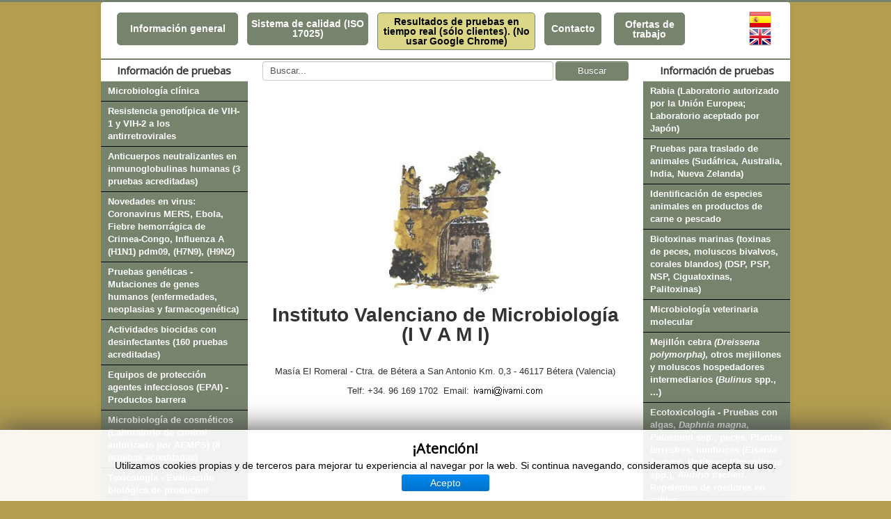

--- FILE ---
content_type: text/html; charset=utf-8
request_url: https://www.ivami.com/es/
body_size: 6065
content:
<!DOCTYPE html>
<html lang="es-es" dir="ltr">
<head>
	<meta name="viewport" content="width=device-width, initial-scale=1.0" />
	<meta charset="utf-8" />
	<base href="https://www.ivami.com/es/" />
	<meta name="keywords" content="laboratorio acreditado, laboratorio enac, laboratorio acreditado ENAC, laboratorio pruebas, laboratorio análisis, prueba microbiológica, prueba microbiológica clínica, prueba veterinaria, prueba microbiológica veterinaria, prueba vegetal, prueba microbiológica vegetal, prueba genética de enfermedad, prueba desinfectantes, prueba cosméticos, prueba dispositivos médicos, prueba toxicologíca" />
	<meta name="author" content="Super User" />
	<meta name="robots" content="index, follow" />
	<meta name="description" content="IVAMI es un laboratorio de referencia con acreditaciones concedidas por ENAC para pruebas de Biocidas, Toxicología, Cosméticos, Endotoxinas e Inmunoglobulinas." />
	<meta name="generator" content="Joomla! - Open Source Content Management" />
	<title>Instituto Valenciano de Microbiología. Pruebas genéticas homologadas. - IVAMI</title>
	<link href="https://www.ivami.com/es/" rel="alternate" hreflang="es-ES" />
	<link href="https://www.ivami.com/en/" rel="alternate" hreflang="en-GB" />
	<link href="/templates/ivami/favicon.ico" rel="shortcut icon" type="image/vnd.microsoft.icon" />
	<link href="/templates/ivami/css/template.css?017b5467f77c80b4c8f965d5175a1590" rel="stylesheet" />
	<link href="/templates/ivami/css/template-c.css" rel="stylesheet" />
	<link href="/templates/ivami/css/template-print.css" rel="stylesheet" />
	<link href="/templates/ivami/css/template-noprnt.css" rel="stylesheet" media="print" />
	<link href="/templates/ivami/css/font-awesome.css" rel="stylesheet" />
	<link href="/templates/ivami/css/font-awesome.min.css" rel="stylesheet" />
	<link href="//fonts.googleapis.com/css?family=Open+Sans" rel="stylesheet" />
	<link href="/modules/mod_cookiesaccept/screen.css" rel="stylesheet" />
	<link href="/media/mod_languages/css/template.css?017b5467f77c80b4c8f965d5175a1590" rel="stylesheet" />
	<style>

	h1, h2, h3, h4, h5, h6, .site-title {
		font-family: 'Open Sans', sans-serif;
	}
	body.site {
		border-top: 3px solid #0088cc;
		background-color: #f4f6f7;
	}
	a {
		color: #0088cc;
	}
	.nav-list > .active > a,
	.nav-list > .active > a:hover,
	.dropdown-menu li > a:hover,
	.dropdown-menu .active > a,
	.dropdown-menu .active > a:hover,
	.nav-pills > .active > a,
	.nav-pills > .active > a:hover,
	.btn-primary {
		background: #0088cc;
	}
	</style>
	<script src="/media/jui/js/jquery.min.js?017b5467f77c80b4c8f965d5175a1590"></script>
	<script src="/media/jui/js/jquery-noconflict.js?017b5467f77c80b4c8f965d5175a1590"></script>
	<script src="/media/jui/js/jquery-migrate.min.js?017b5467f77c80b4c8f965d5175a1590"></script>
	<script src="/media/jui/js/jquery.ui.core.min.js?017b5467f77c80b4c8f965d5175a1590"></script>
	<script src="/media/system/js/caption.js?017b5467f77c80b4c8f965d5175a1590"></script>
	<script src="/media/jui/js/bootstrap.min.js?017b5467f77c80b4c8f965d5175a1590"></script>
	<script src="/templates/ivami/js/template.js?017b5467f77c80b4c8f965d5175a1590"></script>
	
	<script>
jQuery(window).on('load',  function() {
				new JCaption('img.caption');
			});
	</script>
	<link href="https://www.ivami.com/es/" rel="alternate" hreflang="x-default" />

	<!--[if lt IE 9]><script src="/media/jui/js/html5.js"></script><![endif]-->
	</head>
  <script>
  (function(i,s,o,g,r,a,m){i['GoogleAnalyticsObject']=r;i[r]=i[r]||function(){
  (i[r].q=i[r].q||[]).push(arguments)},i[r].l=1*new Date();a=s.createElement(o),
  m=s.getElementsByTagName(o)[0];a.async=1;a.src=g;m.parentNode.insertBefore(a,m)
  })(window,document,'script','https://www.google-analytics.com/analytics.js','ga');

  ga('create', 'UA-13231576-34', 'auto');
  ga('send', 'pageview');

</script>
<body class="site ivami  userguest com_content view-article no-layout no-task itemid-101" oncontextmenu="return false"  onselectstart="return false">
	<!-- Body -->
	<div class="body">
		<div class="container">
		<!-- Imprimir Cabecera -->
					<div class=" ivami-headerPrintContainer" ><div class=" visible-print" >

<div class="customivami-headerPrintContainer"  >
	<div class="ivami-headerPrint">
<div class="ivami-headerPrintLogo"><img src="https://ivami.com/imgs/logo_g.jpg" alt="" width="162" height="220" /></div>
<div class="ivami-headerPrintInfo">
<h2>Instituto Valenciano de Microbiolog&iacute;a<br />(IVAMI)</h2>
<p>Mas&iacute;a El Romeral<br /> Ctra. de B&eacute;tera a San Antonio Km. 0,3<br /> 46117 B&eacute;tera (Valencia)<br /> Tel. 96 169 17 02<br /> Fax 96 169 16 37<br /> Email:&nbsp;<img src="https://ivami.com/emilio.gif" alt="" /><br /> www.ivami.com<br /> CIF B-96337217</p>
</div>
</div></div>
</div></div>
					<!-- Header -->
			<header class="header header-xs hidden-print" role="banner">
				<div class="header-inner clearfix">
											

<div class="custom"  >
	<h1 style="text-align: center; margin: 0px; padding: 0px 0px 25px; font-family: Arial, Helvetica, sans-serif; font-size: 28px;">Instituto Valenciano de Microbiolog&iacute;a<br /> (I V A M I)</h1>
<p style="margin: 0px; padding: 5px; font-size: 13px; font-family: Arial, Helvetica, sans-serif; text-align: center;">Mas&iacute;a El Romeral<br />Ctra. de B&eacute;tera a San Antonio Km. 0,3<br />46117 B&eacute;tera (Valencia)</p>
<p style="margin: 0px; padding: 5px; font-size: 13px; font-family: Arial, Helvetica, sans-serif; text-align: center;">Telf: +34. 96 169 1702<br />Fax: +34. 96 169 1637<br />Email:&nbsp;<img src="https://ivami.com/emilio.gif" alt="" /></p></div>

																					<div class="idioma">
							<div class="mod-languages">

	<ul class="lang-block">
						<li class="lang-active" dir="ltr">
			<a href="/es/">
												<img src="/templates/ivami/images/mod_languages/es.png" alt="Español" title="Español" />										</a>
			</li>
								<li dir="ltr">
			<a href="/en/">
												<img src="/templates/ivami/images/mod_languages/en.png" alt="English (UK)" title="English (UK)" />										</a>
			</li>
				</ul>

</div>

						</div>
									</div>
			</header>
							<nav class="navigation hidden-print" role="navigation">
					<div class="nav-collapse menu-superior in collapse">
                        <ul class="nav menu nav-pills">
<li class="item-113"><a href="/es/informacion-general" ><span>Información general</span></a></li><li class="item-114"><a class=" active " href="/es/sistema-de-calidad-iso-17025" ><span>Sistema de calidad (ISO 17025)</span></a></li><li class="item-115"><a class="ivami-menusup-rptr " href="https://clientes.ivami.es/gestlab" >Resultados de pruebas en tiempo real (sólo clientes). (No usar Google Chrome)</a></li><li class="item-116"><a class="ivami-menusup-contacto" href="/es/contacto" ><span>Contacto</span></a></li><li class="item-389"><a class="ivami-menusup-oferta" href="/es/ofertas-de-trabajo" >Ofertas de trabajo</a></li></ul>

                    </div>
																<div class="idioma">
							<div class="mod-languages">

	<ul class="lang-block">
						<li class="lang-active" dir="ltr">
			<a href="/es/">
												<img src="/templates/ivami/images/mod_languages/es.png" alt="Español" title="Español" />										</a>
			</li>
								<li dir="ltr">
			<a href="/en/">
												<img src="/templates/ivami/images/mod_languages/en.png" alt="English (UK)" title="English (UK)" />										</a>
			</li>
				</ul>

</div>

						</div>
									</nav>
						
			<div class="row-fluid row-fluid-xs hidden-print">
				<div class="buscador span6">
					<div class="search">
	<form action="/es/" method="post" class="form-inline">
		 <button class="button btn btn-primary" onclick="this.form.searchword.focus();">Buscar</button><label for="mod-search-searchword" class="element-invisible">Buscar...</label> <input name="searchword" id="mod-search-searchword" maxlength="50"  class="inputbox search-query" type="text" size="50" value="Buscar..."  onblur="if (this.value=='') this.value='Buscar...';" onfocus="if (this.value=='Buscar...') this.value='';" />		<input type="hidden" name="task" value="search" />
		<input type="hidden" name="option" value="com_search" />
		<input type="hidden" name="Itemid" value="101" />
	</form>
</div>

				</div>
			</div>
			<div class="row-fluid">
									<!-- Begin Sidebar -->
					<div id="sidebar" class="span3 menu-izq hidden-print">
						<div class="sidebar-nav">
							<div class="well _menu"><h3 class="page-header">Información de pruebas</h3><ul class="nav menu">
<li class="item-117"><a href="/es/microbiologia-clinica" ><span>Microbiología clínica</span></a></li><li class="item-118"><a href="/es/resistencia-genotipica-de-vih-a-los-antirretrovirales" ><span>Resistencia genotípica de VIH-1 y VIH-2 a los antirretrovirales</span></a></li><li class="item-119"><a href="/es/anticuerpos-neutralizantes-en-inmunoglobulinas-humanas-3-pruebas-acreditadas" ><span>Anticuerpos neutralizantes en inmunoglobulinas humanas (3 pruebas acreditadas)</span></a></li><li class="item-120"><a href="/es/novedades-en-virus-ebola-influenza-a-h1n1-h7n9-h9n2-coronavirus-mers" ><span>Novedades en virus: Coronavirus MERS, Ebola, Fiebre hemorrágica de Crimea-Congo, Influenza A (H1N1) pdm09, (H7N9), (H9N2)</span></a></li><li class="item-121"><a href="/es/pruebas-geneticas-mutaciones-de-genes-humanos-enfermedades-neoplasias-y-farmacogenetica" ><span>Pruebas genéticas - Mutaciones de genes humanos (enfermedades, neoplasias y farmacogenética)</span></a></li><li class="item-122"><a href="/es/actividades-biocidas-con-desinfectantes-160-pruebas-acreditadas" ><span>Actividades biocidas con desinfectantes (160 pruebas acreditadas)</span></a></li><li class="item-383"><a href="/es/equipos-de-proteccion-agentes-infecciosos-epai-productos-barrera" ><span>Equipos de protección agentes infecciosos (EPAI) - Productos barrera</span></a></li><li class="item-123"><a href="/es/microbiologia-de-cosmeticos-laboratorio-de-control-autorizado-por-aemps-8-pruebas-acreditadas" ><span>Microbiología de cosméticos (Laboratorio de control autorizado por AEMPS) (8 pruebas acreditadas)</span></a></li><li class="item-124"><a href="/es/evaluacion-biologica-de-dispositivos-medicos" ><span>Toxicología - Evaluación biológica de productos sanitarios (dispositivos médicos); Cosméticos; Biocidas; Productos MPCA (19 pruebas acreditadas)</span></a></li><li class="item-129"><a href="/es/pruebas-con-clostridium-botulinum-pruebas-para-traslado-de-animales-sudafrica-australia-india-nueva-zelanda" ><span>Pruebas con <i>Clostridium botulinum</i> </span></a></li><li class="item-130"><a href="/es/pruebas-de-paternidad-en-cualquier-especie-incluida-la-humana" ><span>Pruebas de paternidad en cualquier especie, incluida la humana</span></a></li><li class="item-135"><a href="/es/virus-en-aguas-y-moluscos" ><span>Virus en aguas y moluscos</span></a></li><li class="item-137"><a href="/es/microbiologia-de-aguas-2-pruebas-acreditadas" ><span>Microbiología de aguas</span></a></li><li class="item-386"><a href="/es/pruebas-quimicas-para-componentes-de-biocidas-cosmeticos-y-otros-productos" ><span>Pruebas químicas para componentes de biocidas, cosméticos y otros productos</span></a></li></ul>
</div>
						</div>
					</div>
					<!-- End Sidebar -->
								<main id="content" role="main" class="span6">
                    <div class="buscador buscador-md">
                        <div class="search">
	<form action="/es/" method="post" class="form-inline">
		 <button class="button btn btn-primary" onclick="this.form.searchword.focus();">Buscar</button><label for="mod-search-searchword" class="element-invisible">Buscar...</label> <input name="searchword" id="mod-search-searchword" maxlength="50"  class="inputbox search-query" type="text" size="50" value="Buscar..."  onblur="if (this.value=='') this.value='Buscar...';" onfocus="if (this.value=='Buscar...') this.value='';" />		<input type="hidden" name="task" value="search" />
		<input type="hidden" name="option" value="com_search" />
		<input type="hidden" name="Itemid" value="101" />
	</form>
</div>

                    </div>
					<!-- Begin Content -->
					
					<div id="system-message-container">
	</div>

					<div class="item-page" itemscope itemtype="https://schema.org/Article">
	<meta itemprop="inLanguage" content="es-ES" />
							
	
	
		
								<div itemprop="articleBody" class="ivami-articleBody">
		
<div class="ivami-inicio">
<div style="text-align: center;"><img src="/imgs/logo_g.jpg" alt="" width="162" height="220" style="margin-top: 87px; margin-bottom: 15px;" /></div>
<h1 style="text-align: center; margin: 0px; padding: 0px 0px 25px; font-family: Arial, Helvetica, sans-serif; font-size: 28px;">Instituto Valenciano de Microbiolog&iacute;a<br /> (I V A M I)</h1>
<p style="margin: 0px; padding: 5px; font-size: 13px; font-family: Arial, Helvetica, sans-serif; text-align: center;">Mas&iacute;a El Romeral - Ctra. de B&eacute;tera a San Antonio Km. 0,3 - 46117 B&eacute;tera (Valencia)</p>
<p style="margin: 0px; padding: 5px; font-size: 13px; font-family: Arial, Helvetica, sans-serif; text-align: center;">Telf: +34. 96 169 1702&nbsp; Email:&nbsp;<img src="/emilio.gif" alt="" /></p>
<p>&nbsp;</p>
</div>	</div>

	
						 </div>

					
					<!-- End Content -->
				</main>
				                    <div id="aside" class="span3 menu-der hidden-print">
						<!-- Begin Right Sidebar -->
						<div class="sidebar-nav">
							<div class="well _menu"><h3 class="page-header">Información de pruebas</h3><ul class="nav menu">
<li class="item-128"><a href="/es/rabia-laboratorio-autorizado-por-la-union-europea" ><span>Rabia (Laboratorio autorizado por la Unión Europea; Laboratorio aceptado por Japón)</span></a></li><li class="item-171"><a href="/es/formulario-para-traslado" ><span>Pruebas para traslado de animales (Sudáfrica, Australia, India, Nueva Zelanda)</span></a></li><li class="item-131"><a href="/es/identificacion-de-especies-animales-en-productos-de-carne-o-pescado" ><span>Identificación de especies animales en productos de carne o pescado</span></a></li><li class="item-132"><a href="/es/biotoxinas-marinas-toxinas-de-peces-y-moluscos-bivalvos-dsp-psp-nsp-ciguatoxinas-2-pruebas-acreditadas" ><span>Biotoxinas marinas (toxinas de peces, moluscos bivalvos, corales blandos) (DSP, PSP, NSP, Ciguatoxinas, Palitoxinas)</span></a></li><li class="item-133"><a href="/es/microbiologia-veterinaria-molecular" ><span>Microbiología veterinaria molecular</span></a></li><li class="item-134"><a href="/es/mejillon-cebra-i-dreissena-polymorpha-i-otros-mejillones-y-moluscos-hospedadores-intermediarios-i-bulinus-spp-i" ><span>Mejillón cebra <i>(Dreissena polymorpha)</i>, otros mejillones y moluscos hospedadores intermediarios (<i>Bulinus</i> spp., ...)</span></a></li><li class="item-136"><a href="/es/ecotoxicologia-con-algas-i-daphnia-magna-i-y-peces" ><span>Ecotoxicología - Pruebas con algas, <i>Daphnia magna</i>, <I>Palaemon</I> ssp., peces, Plantas terrestres, lombrices (<I>Eisenia foetida</I>), Rotíferos (<I>Brachionus</I> spp.), <I>Aliibrio fischeri</I>, Repelentes de roedores en cables</span></a></li><li class="item-138"><a href="/es/microbiologia-de-alimentos" ><span>Microbiología de alimentos</span></a></li><li class="item-139"><a href="/es/microbiologia-ambiental" ><span>Microbiología ambiental</span></a></li><li class="item-140"><a href="/es/microbiologia-vegetal" ><span>Microbiología vegetal</span></a></li><li class="item-142"><a href="/es/patologia-en-acuicultura-deteccion-de-agentes-infecciosos" ><span>Infecciones en acuicultura (diagnóstico molecular)</span></a></li><li class="item-141"><a href="/es/microbiologia-de-abonos-y-fertilizantes" ><span>Microbiología de abonos y fertilizantes</span></a></li></ul>
</div>
						</div>
						<!-- End Right Sidebar -->
					</div>
							</div>
			<div class="row-fluid row-fluid-xs hidden-print">
									<!-- Begin Sidebar Menu XS -->
					<div id="sidebar" class="span3 menu-xs">
						<div class="sidebar-nav">
							<div class="well _menu"><h3 class="page-header">Información de pruebas</h3><ul class="nav menu" id="menu-xs">
<li class="item-178"><a href="/es/microbiologia-clinica" >Microbiología clínica</a></li><li class="item-195"><a href="/es/rabia-laboratorio-autorizado-por-la-union-europea" >Rabia (Laboratorio autorizado por la Unión Europea)</a></li><li class="item-179"><a href="/es/resistencia-genotipica-de-vih-a-los-antirretrovirales" >Resistencia genotípica de VIH a los antirretrovirales</a></li><li class="item-183"><a href="/es/actividades-biocidas-con-desinfectantes-160-pruebas-acreditadas" >Actividades biocidas y toxicología con desinfectantes (37 pruebas acreditadas)</a></li><li class="item-185"><a href="/es/evaluacion-biologica-de-dispositivos-medicos" >Toxicología - Evaluación biológica de dispositivos médicos (productos sanitarios); Productos MPCA (7 pruebas acreditadas)</a></li><li class="item-184"><a href="/es/microbiologia-de-cosmeticos-laboratorio-de-control-autorizado-por-aemps-8-pruebas-acreditadas" >Microbiología de cosméticos (Laboratorio de control autorizado por AEMPS) (9 pruebas acreditadas)</a></li><li class="item-180"><a href="/es/anticuerpos-neutralizantes-en-inmunoglobulinas-humanas-3-pruebas-acreditadas" >Anticuerpos neutralizantes en inmunoglobulinas humanas (3 pruebas acreditadas)</a></li><li class="item-181"><a href="/es/novedades-en-virus-ebola-influenza-a-h1n1-h7n9-h9n2-coronavirus-mers" >Novedades en virus: Coronavirus MERS, Ebola, Fiebre hemorrágica de Crimea-Congo, Influenza A (H1N1) pdm09, (H7N9), (H9N2). </a></li><li class="item-182"><a href="/es/pruebas-geneticas-mutaciones-de-genes-humanos-enfermedades-neoplasias-y-farmacogenetica" >Pruebas genéticas - Mutaciones de genes humanos (enfermedades, neoplasias y farmacogenética)</a></li><li class="item-191"><a href="/es/pruebas-con-clostridium-botulinum-pruebas-para-traslado-de-animales-sudafrica-australia-india-nueva-zelanda" >Pruebas con <i>Clostridium botulinum</i> </a></li><li class="item-200"><a href="/es/microbiologia-veterinaria-molecular" >Microbiología veterinaria molecular</a></li><li class="item-196"><a href="/es/formulario-para-traslado" >Pruebas para traslado de animales (Sudáfrica, Australia, India, Nueva Zelanda)</a></li><li class="item-204"><a href="/es/microbiologia-de-alimentos" >Microbiología de alimentos</a></li><li class="item-193"><a href="/es/virus-en-aguas-y-moluscos" >Virus en aguas y moluscos.</a></li><li class="item-194"><a href="/es/microbiologia-de-aguas-2-pruebas-acreditadas" >Microbiología de aguas</a></li><li class="item-202"><a href="/es/mejillon-cebra-i-dreissena-polymorpha-i-otros-mejillones-y-moluscos-hospedadores-intermediarios-i-bulinus-spp-i" >Mejillón cebra <i>(Dreissena polymorpha)</i>, otros mejillones y moluscos hospedadores intermediarios (<i>Bulinus spp</i>.,...)</a></li><li class="item-203"><a href="/es/ecotoxicologia-con-algas-i-daphnia-magna-i-y-peces" >Ecotoxicología con algas, <i>Daphnia magna</i> y peces</a></li><li class="item-205"><a href="/es/microbiologia-ambiental" >Microbiología ambiental</a></li><li class="item-206"><a href="/es/microbiologia-vegetal" >Microbiología vegetal</a></li><li class="item-199"><a href="/es/biotoxinas-marinas-toxinas-de-peces-y-moluscos-bivalvos-dsp-psp-nsp-ciguatoxinas-2-pruebas-acreditadas" >Biotoxinas marinas (toxinas de peces y moluscos bivalvos) (DSP, PSP, NSP, Ciguatoxinas).</a></li><li class="item-207"><a href="/es/patologia-en-acuicultura-deteccion-de-agentes-infecciosos" >Infecciones en acuicultura (diagnóstico molecular)</a></li><li class="item-208"><a href="/es/microbiologia-de-abonos-y-fertilizantes" >Microbiología de abonos y fertilizantes</a></li><li class="item-192"><a href="/es/pruebas-de-paternidad-en-cualquier-especie-incluida-la-humana" >Pruebas de paternidad en cualquier especie, incluida la humana</a></li><li class="item-197"><a href="/es/identificacion-de-especies-animales-en-productos-de-carne-o-pescado" >Identificación de especies y sexo de animales en productos de carne o pescado</a></li></ul>
</div>
						</div>
					</div>
					<!-- End Sidebar Menu XS -->
							</div>
		</div>
	</div>
	<!-- Footer -->
	<footer class="footer container hidden-print" role="contentinfo">
		<div class="container">
			<ul class="nav menu nav-pills">
<li class="item-380"><a href="/es/ofertas-de-trabajo" ><span>Ofertas de trabajo</span></a></li><li class="item-150"><a href="/es/aviso-legal" ><span>Aviso legal</span></a></li><li class="item-151"><a href="/es/politica-de-privacidad" ><span>Pólitica de privacidad</span></a></li><li class="item-152"><a href="/es/politica-de-cookies" ><span>Pólitica de cookies</span></a></li><li class="item-153"><a href="/es/mapa-web" ><span>Mapa Web</span></a></li></ul>

		</div>
	</footer>
	<!--googleoff: all-->
<div id="ca_banner" 
    style="bottom:0px;
            ">
    <h2 style="
		">¡Atención!</h2> 
    <p style="
				">Utilizamos cookies propias y de terceros para mejorar tu experiencia al navegar por la web. Si continua navegando, consideramos que acepta su uso.                </p>
    <div class="accept" style="">Acepto</div>
</div>


<script type="text/javascript">
    jQuery(document).ready(function () { 
	
	function setCookie(c_name,value,exdays)
	{
		var exdate=new Date();
		exdate.setDate(exdate.getDate() + exdays);
		var c_value=escape(value) + ((exdays==null) ? "" : "; expires="+exdate.toUTCString()) + "; path=/";
		document.cookie=c_name + "=" + c_value;
	}
	
	function readCookie(name) {
		var nameEQ = name + "=";
		var ca = document.cookie.split(';');
		for(var i=0;i < ca.length;i++) {
			var c = ca[i];
			while (c.charAt(0)==' ') c = c.substring(1,c.length);
			if (c.indexOf(nameEQ) == 0) return c.substring(nameEQ.length,c.length);
			}
		return null;
	}
    
	var $ca_banner = jQuery('#ca_banner');
    var $ca_infoplus = jQuery('.infoplus.info_modal');
    var $ca_info = jQuery('#ca_info');
    var $ca_info_close = jQuery('.ca_info_close');
    var $ca_infoaccept = jQuery('.accept');
    
	var cookieaccept = readCookie('cookieaccept');
	if(!(cookieaccept == "yes")){
	
		$ca_banner.delay(1000).slideDown('fast'); 
        $ca_infoplus.click(function(){
            $ca_info.fadeIn("fast");
        });
        $ca_info_close.click(function(){
            $ca_info.fadeOut("slow");
        });
        $ca_infoaccept.click(function(){
			setCookie("cookieaccept","yes",365);
            jQuery.post('https://www.ivami.com/es/', 'set_cookie=1', function(){});
            $ca_banner.slideUp('slow');
            $ca_info.fadeOut("slow");
        });
       } 
    });
</script>
<!--googleon: all-->

</body>
</html>


--- FILE ---
content_type: text/css
request_url: https://www.ivami.com/templates/ivami/css/template-c.css
body_size: 4241
content:
/* Desactivar seleccion de texto */
html {
    -webkit-user-select: none;
    -moz-user-select: none;
    -khtml-user-select: none;
    -ms-user-select:none;
}
body.site.ivami {
    background-color: #B39E4F;
    border-top: 3px solid #76836d;
	padding: 0px 0px;
}
body.site.ivami .container .row-fluid {
    background-color: #76836D;
}
main#content{
    background-color: #FFFFFF;
    padding: 0px 10px;
}
header.header .header-inner.clearfix a.brand.pull-left:hover {
  color: #FFFFFF;
}
.page-header h1 {
  margin: 0px;
}
.site-description {
    margin-left: 10px;
}
/*Titulo subcategoria - Lista de enlaces de subcategorias*/
main#content .blog .cat-children h3.page-header.item-title {
    font-weight: normal !important;
    margin-left: 25px;
    margin-bottom: 3px;
    margin-top: 0px;
    border-bottom: 0px solid #FFF;
    padding-bottom: 0px;
}
/*Titulo de categoria*/
/*Titulo de Articulo*/
main#content .blog h2,
main#content .item-page .page-header h2 {
    background-color: #F3EFDA;
    padding: 7px 10px;
    margin: 0px -10px;
    font-family: Arial, Helvetica, sans-serif;
    font-size: 16px;
    font-weight: bold;
    color: #000;
}
@media (max-width: 767px) {
	main#content .blog h2,
	main#content .item-page .page-header h2 {
		margin: 0px -10px;
	}
}
@media (min-width: 768px) {
	main#content .blog h2,
	main#content .item-page .page-header h2 {
		margin: 0px -4.12%;
	}
}
/*Cabecera Artículo*/
main#content .item-page .page-header {
  margin: 0px 0px 10px 0px;
}
/* Boton imprimir - enviar por email*/
.item-page .icons ul.icons-menu a {
    color: #76836d;
}
.item-page .icons ul.icons-menu {
    margin-left: 0px;
}
.item-page .icons ul.icons-menu li {
    width: 35%;
}
.item-page .icons ul.icons-menu li.email-icon {
    float: right;
}
@media (max-width: 767px) {
	.item-page .icons ul.icons-menu li {
		width: 100%;
	}
    .item-page .icons ul.icons-menu li.email-icon {
        float: none;
    }
    .item-page .icons ul.icons-menu li {
        padding: 4px 0px;
    }
}
/*Lista de archivos*/
.osmap-items > ul.level_0 > li.osmap-has-children > ul.level_1 > li > a.osmap-link:before, 
.items-more ol.nav.nav-tabs.nav-stacked li a:before {
    content: "\f0f6";
    display: inline-block;
    font-family: FontAwesome;
    font-style: normal;
    font-weight: normal;
    line-height: 1;
    color: #000;
    margin-left: -13px;
}
.osmap-items > ul.level_0 > li.osmap-has-children a.osmap-link, 
.items-more ol.nav.nav-tabs.nav-stacked li a {
    font-family: Verdana, Arial, Helvetica, sans-serif;
    font-size: 12px;
    color: #000 !important;
    border: 0px solid #DDD;
    margin-right: 0;
    padding-top: 8px;
    padding-bottom: 8px;
    line-height: 18px;
    border: 1px solid rgba(0, 0, 0, 0);
    -webkit-border-radius: 4px 4px 0 0;
    -moz-border-radius: 4px 4px 0 0;
    border-radius: 4px 4px 0 0;
    text-align: justify;
}
.items-more ol.nav.nav-tabs.nav-stacked > li{
    border-bottom: 1px dashed #FC0;
    padding-top: 0px;
    margin-top: 0px;
}
.items-more ol.nav.nav-tabs.nav-stacked {
    margin-left: 10px;
}
.nav > li > a:hover{
    background-color: #fff;
}

/*lista de subcategorias*/
main#content .blog .cat-children {
    border-top: 1px solid #FC0;
    padding-top: 5px;
    margin-top: 10px;
}
/*icono folder*/
.osmap-items > ul.level_0 > li.osmap-has-children > a.osmap-link:before, 
main#content .blog .cat-children h3.page-header.item-title:before {
  content: "\f07c";
  display: inline-block;
  font-family: FontAwesome;
  font-style: normal;
  font-weight: normal;
  line-height: 1;
  color: #E7BD50;
  margin-left: -25px;
}
main#content .blog .cat-children h3.page-header.item-title a{
    font-family: Verdana, Arial, Helvetica, sans-serif;
    font-size: 12px;
    color: #000 !important;
}
.osmap-items > ul.level_0 > li, 
.osmap-items > ul.level_0 > li > ul.level_1 > li, 
main#content .blog .cat-children > div{
    border-bottom: 1px dashed #FC0;
    padding-top: 0px;
    margin-top: 0px;
}
/*Menu lateral*/
@media (max-width: 767px){
	body.site.ivami .row-fluid div#sidebar, 
	body.site.ivami .row-fluid div#aside {
		visibility: hidden;
		display: none;
	}
	body.site.ivami .row-fluid.row-fluid-xs div#sidebar {
		visibility: visible;
		display: block;
		background-color: #76836D;
	}
}
div#sidebar > .sidebar-nav > .well._menu > ul.nav.menu > li a:hover, 
div#aside > .sidebar-nav > .well._menu > ul.nav.menu > li a:hover {
    background-color: #fff;
    color: #000 !important;
}
div#sidebar > .sidebar-nav > .well._menu > ul.nav.menu > li a, 
div#aside > .sidebar-nav > .well._menu > ul.nav.menu > li a {
    color: #FFF !important;
    padding: 5px 10px;
    font-weight: bold;
}
div#sidebar > .sidebar-nav > .well._menu > ul.nav.menu > li.active a, 
div#aside > .sidebar-nav > .well._menu > ul.nav.menu > li.active a {
    text-decoration: underline;
    color: #fff !important;
    background-color: #546747;
}
div#sidebar > .sidebar-nav > .well._menu, 
div#aside > .sidebar-nav > .well._menu {
    background-color: transparent;
    border: 0px solid transparent;
    padding: 0px;
}
div#sidebar > .sidebar-nav > .well._menu > ul.nav.menu > li, 
div#aside > .sidebar-nav > .well._menu > ul.nav.menu > li {
    border-bottom: 1px solid #000;
}
#sidebar h3.page-header, 
#aside h3.page-header {
    background-color: #fff;
    padding: 5px;
    margin: 0px;
    font-size: 15px;
    text-align: center;
}
button#menu-xs-button {
    -webkit-border-radius: 5px 5px 0px 0px;
    -moz-border-radius: 5px 5px 0px 0px;
    border-radius: 5px 5px 0px 0px;
}
button#menu-xs-button.collapsed {
    -webkit-border-radius: 5px;
    -moz-border-radius: 5px;
    border-radius: 5px;
}
button#menu-xs-button {
    width: 100%;
    font-family: Verdana, Arial, Helvetica, sans-serif;
    padding: 15px 0px;
    border: 0px solid #DDD;
    font-weight: bold;
    text-decoration: none;
    color: #FFF;
    background-color: #76836D;
}
button#menu-xs-button.collapsed::after {
    content: "\e007";
    font-family: 'IcoMoon';
    font-style: normal;
    speak: none;
}
button#menu-xs-button::after {
    content: "\e005";
    font-family: 'IcoMoon';
    font-style: normal;
    speak: none;
    margin-left: 10px;
}
/*Estructura*/
body.site.ivami .row-fluid.row-fluid-xs {
	background-color: #fff;
}
body.site.ivami .row-fluid.row-fluid-xs div#sidebar.menu-xs  {
	min-height: 0px;
}
@media (max-width: 767px) {
	body.site.ivami .row-fluid-xs {
		visibility: visible;
		display: block;
	}
	body.site.ivami .container .row-fluid {
		background-color: #FFF;
	}
	header.header.header-xs {
		visibility: visible;
		display: block;
		text-align: center;
	}
}
@media (min-width: 768px){
	header.header.header-xs {
		visibility: hidden;
		display: none;
	}
	body.ivami .row-fluid main#content.span6 {
		margin-left: 0px !important;
		min-height: 980px;
		padding: 0px 2.127659574%;
		width: 57.446808504%;
	}
	body.ivami .row-fluid #sidebar.span3, 
	body.ivami .row-fluid #aside.span3 {
		margin-left: 0px;
		background-color: #76836D;
		width: 21.276595743%;
	}
	body.ivami .container {
	  padding: 0px;
	  margin: 0px auto;
	  border: 0px solid rgba(0,0,0,0.15);
	}
	body.site.ivami .row-fluid-xs {
		visibility: hidden;
		display: none;
	}
}
@media (max-width: 995px) and (min-width: 768px){
	body.ivami .container {
	  width: 100%;
	}
}
@media (min-width: 995px) {
	body.ivami .container {
	  width: 990px;
	  max-width: 990px;
	}
	body.ivami .row-fluid main#content.span6 {
		min-height: 920px;
	}
}
/*Navegacion - Menu superior*/
@media (max-width: 767px) {
	nav.navigation {
		position: relative;
		text-align: center;
	}
}
nav.navigation {
    background-color: #FFFFFF;
    margin-bottom: 0px;
    border: 0px solid #FFFFFF;
}
nav.navigation ul.nav.menu.nav-pills li a {
  padding: 15px 0px 0px 0px;
  width: 100%;
  font-family: Verdana, Arial, Helvetica, sans-serif;
  font-weight: bold;
  text-decoration: none;
  color: #FFF;
  background-color: #76836D;
  -webkit-border-radius: 5px;
  -moz-border-radius: 5px;
  border-radius: 5px;
  display: table;
  float: left;
  text-align: center;
  height: 35px;
  border: solid 0px #76836D;
}
nav.navigation ul.nav.menu.nav-pills li a:hover {
  color: #000;
  background-color: #FFF;
}
nav.navigation ul.nav.menu.nav-pills li a.ivami-menusup-rptr {
	background-color: #DBD786;
	color: #000;
}
nav.navigation ul.nav.menu.nav-pills li a.ivami-menusup-rptr:hover {
  background-color: #EDEBC5;
}
nav.navigation .traductor, nav.navigation .idioma {
	float: right;
	position: absolute;
	right: 0px;
}
header.header-xs .traductor, header.header-xs .idioma {
	top: 10px;
	position: relative;
	display: none;
	visibility: hidden;
}
@media (max-width: 767px) {
	nav.navigation .traductor, nav.navigation .idioma {
		display: none;
		visibility: hidden;
	}
	header.header-xs  .traductor, header.header-xs  .idioma {
		display: inline-block;
		visibility: visible;
	}
	header.header-xs .idioma div.mod-languages ul.lang-block li {
		display: inline;
	}
}
@media (max-width: 979px){
    body.ivami .nav-collapse.collapse {
        overflow: visible;
        height: auto;
    }
}
@media (min-width: 768px) and (max-width: 979px) {
    body.ivami .nav-collapse.collapse {
		margin-top: 45px;
    }
	nav.navigation .traductor, nav.navigation .idioma {
		top: 19px;
	}
}
@media (min-width: 980px) {
	nav.navigation {
		padding: 10px 0px;
	}
	.menu-superior {
		width: 950px;
	}
	nav.navigation {
	  border-bottom: 2px solid #76836D;
	  display: inline-flex;
	  width: 100%;
	}
	nav.navigation ul.nav.menu.nav-pills li a {
	  padding-top: 15px;
	  width: 162px;
	  font-size: 14px;
	  font-family: Verdana, Arial, Helvetica, sans-serif;
	  margin-left: 23px;
	  font-weight: bold;
	  text-decoration: none;
	  color: #FFF;
	  background-color: #76836D;
	  padding: 5px;
	  -webkit-border-radius: 5px;
	  -moz-border-radius: 5px;
	  border-radius: 5px;
	  display: table;
	  float: left;
	  text-align: center;
	  height: 35px;
	  border: solid 1px #76836D;
	}
	.firefox nav.navigation ul.nav.menu.nav-pills li a {
	  margin-left: 15px;
	}
	nav.navigation ul.nav.menu.nav-pills li a:hover {
	  color: #000;
	  background-color: #FFF;
	}
	nav.navigation ul.nav.menu.nav-pills li a > span {
		display: table-cell;
		vertical-align: middle;
	}

	nav.navigation ul.nav.menu.nav-pills li a.ivami-menusup-rptr {
		background-color: #DBD786;
		width: 215px;
		color: #000;
	}
	nav.navigation ul.nav.menu.nav-pills li a.ivami-menusup-rptr:hover {
	  background-color: #EDEBC5;
	}
  	nav.navigation ul.nav.menu.nav-pills li a.ivami-menusup-oferta {
        width: 90px;
        display: flex;
        vertical-align: middle;
        justify-content: center;
        align-items: center;
    }
	nav.navigation .traductor {
		width: 160px;
		float: right;
		position: relative;
		right: 10px;
		top: 0px;
	}
	nav.navigation .traductor a.flag {
		margin: 0px 5px;
		padding: 0px;
		font-size: 30px;
		top: 0px;
	}
	nav.navigation .idioma {
		width: 60px;
		float: right;
		position: relative;
		right: 10px;
		top: 0px;
	}
	nav.navigation .idioma li a {
		margin: 0px 5px;
		padding: 0px;
		font-size: 30px;
		top: 0px;
	}
        nav.navigation .idioma li a img {
                width: 32px;
                height: 25px;
	}
	nav.navigation ul.nav.menu.nav-pills li a.ivami-menusup-contacto {
	  width: 70px;
	}
}
/* Buscador */
@media (max-width: 767px) {
	.buscador {
	  padding: 10px 0px;
      margin: 0px -10px;
	}
	body.site.ivami .container .buscador-md {
		visibility: hidden;
		display: none;
	}
	.row-fluid-xs .buscador input#mod-search-searchword.search-query {
	  width: 65%;
	}
	.row-fluid-xs .buscador button.button.btn.btn-primary {
	  width: 30%;
	}
}
@media (min-width: 768px) {
	.buscador {
		margin-top: 2px;
	}
	body.site.ivami .container .buscador-md {
		visibility: visible;
		display: block;
	}
}
.buscador input#mod-search-searchword.search-query {
  -webkit-border-radius: 4px;
  -moz-border-radius: 4px;
  border-radius: 4px;
  width: 75%;
  padding-left: 2%;
  padding-right: 2%;
}
.buscador button.button.btn.btn-primary {
    float: right;
  width: 20%;
  padding: 4px 0px;
}
.buscador .search form {
  margin: 0px 0 1px;
}
.buscador .search form button.button.btn.btn-primary {
  color: #FFF;
  background-color: #76836D;
  border-color: #76836D;
}
.buscador .search form button.button.btn.btn-primary:hover {
  color: #76836D;
  background-color: #FFF;
  border-color: #76836D;
}
.buscador input[type="text"]:focus {
  border-color: rgba(118, 131, 109, 1);
  outline: 0;
  outline: thin dotted \9;
  -webkit-box-shadow: inset 0 1px 1px rgba(0, 0, 0, 0.075), 0 0 8px rgba(118, 131, 109, 1);
  -moz-box-shadow: inset 0 1px 1px rgba(0,0,0,.075), 0 0 8px rgba(82,168,236,.6);
  box-shadow: inset 0 1px 1px rgba(0, 0, 0, 0.075), 0 0 8px rgba(118, 131, 109, 1);
}
.search dl.search-results div.search-result {
    padding: 15px 5px;
    border-bottom: 1px dashed #FC0;
}
.search-result:hover {
    background-color: rgba(118, 131, 109, 0.1);
}
.search .searchintro .badge-info {
  background-color: #76836D;
}
.item-page div.ivami-articleBody {
  text-align: justify;
}
/* Inicio */
.ivami-inicio{
	visibility: hidden;
	display: none;
}
@media (min-width: 768px){
	.ivami-inicio{
		visibility: visible;
		display: block;
	}
}
/*BreadCrumbs*/
ul.breadcrumb {
    background-color: #FFF;
    display: block;
    overflow: hidden;
    margin: 0px;
    padding: 0px;
}
ul.breadcrumb li{
    background-color: #76836D;
    margin: 10px 10px 10px 0px;
    padding: 8px;
    -webkit-border-radius: 4px;
    -moz-border-radius: 4px;
    border-radius: 4px;
    font-size: 14px;
    font-family: Verdana, Arial, Helvetica, sans-serif;
    font-weight: bold;
    border: 1px solid #76836D;
}
ul.breadcrumb li a{
    font-size: 14px;
    font-family: Verdana, Arial, Helvetica, sans-serif;
    font-weight: bold;
}
ul.breadcrumb li:hover{
    background-color: #FFF;
}
ul.breadcrumb li:hover a,
ul.breadcrumb li a:hover{
    color: #76836D;
}
ul.breadcrumb a.pathway,
ul.breadcrumb .icon-location:before {
    color: #F3EFDA;
    font-size: 18px;
}
/*Formulario de contacto*/
div.pwebcontact form.pwebcontact-form button.btn{
    background-color: #76836D;    
    background-image: none;
    font-size: 16px;
    font-family: Verdana, Arial, Helvetica, sans-serif;
    font-weight: bold;
    float: right;
}
a.fa.fa-file-pdf-o:before {
    content: "\f1c1";
    color: #FA0019;
}
a.fa.fa-file-word-o:before {
    color: #3A66D8;
}
a.fa.fa-file-word-o:before,
a.fa.fa-file-pdf-o:before {
    display: inline-block;
    font-family: FontAwesome;
    font-style: normal;
    font-weight: normal;
    line-height: 1;
	font-size: 45px;
	position: absolute;
	left: 50%;
	top: -55px;
}
a.fa.fa-file-pdf-o:before {
	margin-left: -22px;
}
a.fa.fa-file-word-o:before {
	margin-left: -19px;
}
a.fa.fa-file-word-o,
a.fa.fa-file-pdf-o {
	background-color: #76836D;
	margin: 10px 10px 10px 0px;
	padding: 8px;
	-webkit-border-radius: 4px;
	-moz-border-radius: 4px;
	border-radius: 4px;
	border: 1px solid #76836D;
	display: inline-block;
	text-shadow: 0 1px 0 #FFF;
	line-height: 18px;
	color: #F3EFDA;
	font-size: 14px;
	font-weight: bold;
	font-family: Verdana, Arial, Helvetica, sans-serif;
	margin-top: 60px;
	text-align: center;
}
.icon-options:before, .icon-cog:before {
    content: "\e013  \4d";
}
/* Footer */
.footer {
	background-color: #76836D;
}
.footer .nav > li > a {
    font-size: 15px;
    color: #fff;
}
.footer .nav > li > a:hover {
    background-color: initial;
    color: #000;
    text-decoration: underline;
    font-size: 15px;
}
.footer {
    padding: 10px;
    text-align: center;
}
.footer > ul.nav {
    display: inline-block;
}
footer ul.nav.menu.nav-pills {
    text-align: center;
    display: inline-block;
}
.footer ul.nav.nav-pills > .active > a {
    background: transparent;
    text-decoration: underline;
}
/* Cookie Accept */@media (max-width: 768px){
	body.ivami div#ca_banner {
		height: 180px;
	}
	body.ivami #ca_banner p {
		font-size: 10px;
	}
}
@media (min-width: 769px) and (max-width: 990px){
	body.ivami div#ca_banner {
		height: 100px;
	}
	body.ivami #ca_banner p {
		font-size: 14px;
	}
}
/*OsMap*/
.osmap-items > ul.level_0 > li.osmap-has-children > ul.level_1 > li > a.osmap-link {
    padding: 8px 12px;
    display: block;
}
.osmap-items > ul.level_0 > li, 
.osmap-items > ul.level_0 > li.osmap-has-children > ul.level_1 > li {
    list-style-type: none;
}
.osmap-items > ul.level_0 > li.osmap-has-children > ul.level_1 > li > a.osmap-link:before {
    margin-right: 5px;
    margin-left: -18px;
}
.osmap-items > ul.level_0 > li.osmap-has-children > ul.level_1 {
    margin: 0 0 9px 10px !important;
}
.osmap-items > ul.level_0 > li.osmap-has-children > a.osmap-link {
    font-size: 14px;
}
.osmap-items > ul.level_0 > li.osmap-has-children > a.osmap-link:before {
    font-size: 18px;
    margin-right: 5px;
}

--- FILE ---
content_type: text/css
request_url: https://www.ivami.com/templates/ivami/css/template-print.css
body_size: 110
content:
/*Print*/
.ivami-headerPrintContainer{
	position:relative;
	width: 100%;
	display: table;
}
.ivami-headerPrint{
	position:relative;
	width: 100%;
}
.ivami-headerPrint .ivami-headerPrintLogo{
	position:relative;
	width: auto;
	float: left;
}
.ivami-headerPrint .ivami-headerPrintInfo{
	position:relative;
	width: auto;
	float: left;
	margin-left: 10px;
	padding: 5px;
	font-size: 13px;
	font-family: Arial, Helvetica, sans-serif;
	text-align: left;
}
.ivami-headerPrint .ivami-headerPrintInfo h2{
	text-align: left;
	font-size: 20px;
}

--- FILE ---
content_type: text/css
request_url: https://www.ivami.com/templates/ivami/css/template-noprnt.css
body_size: 0
content:
@page {size: A4 portrait;}
@media print {
	a:link:after, a:visited:after {
		content: '';
	}
	.body {
	  width: auto;
	}
}

--- FILE ---
content_type: text/plain
request_url: https://www.google-analytics.com/j/collect?v=1&_v=j102&a=450365182&t=pageview&_s=1&dl=https%3A%2F%2Fwww.ivami.com%2Fes%2F&ul=en-us%40posix&dt=Instituto%20Valenciano%20de%20Microbiolog%C3%ADa.%20Pruebas%20gen%C3%A9ticas%20homologadas.%20-%20IVAMI&sr=1280x720&vp=1280x720&_u=IEBAAEABAAAAACAAI~&jid=1807559872&gjid=1585554015&cid=2097289718.1768627757&tid=UA-13231576-34&_gid=423534177.1768627757&_r=1&_slc=1&z=1001704273
body_size: -449
content:
2,cG-SBNBGENQZD